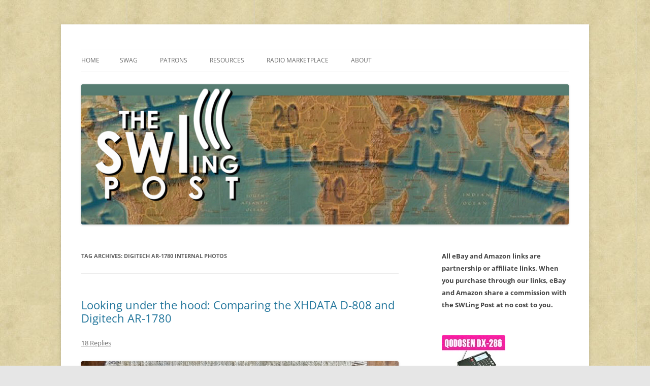

--- FILE ---
content_type: text/javascript
request_url: https://swling.com/blog/wp-content/boost-cache/static/d15a67a533.min.js
body_size: -32
content:
var abadiv=document.createElement('div');abadiv.id='aba_detector';abadiv.style.cssText='display:none;';document.body.appendChild(abadiv);
(function($){$(document).ready(function(){$(document).on('click','a.gofollow',function(){$.post(click_object.ajax_url,{'action':'adrotate_click','track':$(this).attr("data-track")})})})}(jQuery));